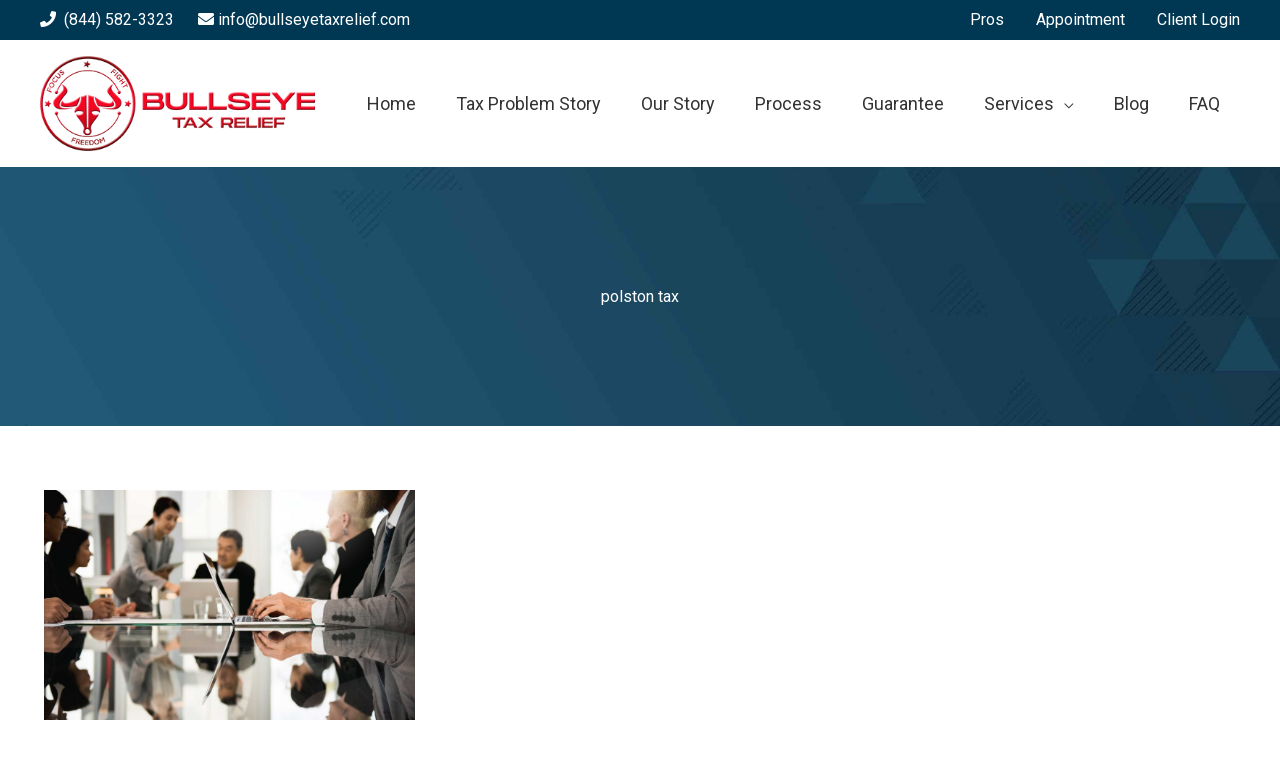

--- FILE ---
content_type: text/css
request_url: https://www.bullseyetaxrelief.com/wp-content/uploads/elementor/css/post-5353.css?ver=1769953151
body_size: 10091
content:
.elementor-5353 .elementor-element.elementor-element-c77ebb9:not(.elementor-motion-effects-element-type-background), .elementor-5353 .elementor-element.elementor-element-c77ebb9 > .elementor-motion-effects-container > .elementor-motion-effects-layer{background-color:#003854;}.elementor-5353 .elementor-element.elementor-element-c77ebb9{transition:background 0.3s, border 0.3s, border-radius 0.3s, box-shadow 0.3s;padding:50px 30px 50px 30px;}.elementor-5353 .elementor-element.elementor-element-c77ebb9 > .elementor-background-overlay{transition:background 0.3s, border-radius 0.3s, opacity 0.3s;}.elementor-5353 .elementor-element.elementor-element-c77ebb9 a{color:#FFFFFF;}.elementor-5353 .elementor-element.elementor-element-c77ebb9 a:hover{color:#58B5E4;}.elementor-5353 .elementor-element.elementor-element-9572526 > .elementor-element-populated{padding:0px 100px 0px 0px;}.elementor-5353 .elementor-element.elementor-element-4284b0f{text-align:start;}.elementor-5353 .elementor-element.elementor-element-4284b0f img{width:250px;}.elementor-5353 .elementor-element.elementor-element-910c7bc .elementor-button:hover, .elementor-5353 .elementor-element.elementor-element-910c7bc .elementor-button:focus{background-color:#000000;color:#FFFFFF;}.elementor-5353 .elementor-element.elementor-element-910c7bc .elementor-button{font-size:20px;text-transform:uppercase;padding:15px 20px 15px 20px;}.elementor-5353 .elementor-element.elementor-element-910c7bc .elementor-button:hover svg, .elementor-5353 .elementor-element.elementor-element-910c7bc .elementor-button:focus svg{fill:#FFFFFF;}.elementor-5353 .elementor-element.elementor-element-82004c6 .elementor-button:hover, .elementor-5353 .elementor-element.elementor-element-82004c6 .elementor-button:focus{background-color:#000000;color:#FFFFFF;}.elementor-5353 .elementor-element.elementor-element-82004c6 .elementor-button{font-size:20px;text-transform:uppercase;padding:15px 20px 15px 20px;}.elementor-5353 .elementor-element.elementor-element-82004c6 .elementor-button:hover svg, .elementor-5353 .elementor-element.elementor-element-82004c6 .elementor-button:focus svg{fill:#FFFFFF;}.elementor-5353 .elementor-element.elementor-element-173ba6e > .elementor-element-populated{padding:0px 0px 0px 0px;}.elementor-5353 .elementor-element.elementor-element-75d54a6 .elementor-heading-title{color:#FFFFFF;}.elementor-5353 .elementor-element.elementor-element-8684f67 .e--pointer-framed .elementor-item:before{border-width:0px;}.elementor-5353 .elementor-element.elementor-element-8684f67 .e--pointer-framed.e--animation-draw .elementor-item:before{border-width:0 0 0px 0px;}.elementor-5353 .elementor-element.elementor-element-8684f67 .e--pointer-framed.e--animation-draw .elementor-item:after{border-width:0px 0px 0 0;}.elementor-5353 .elementor-element.elementor-element-8684f67 .e--pointer-framed.e--animation-corners .elementor-item:before{border-width:0px 0 0 0px;}.elementor-5353 .elementor-element.elementor-element-8684f67 .e--pointer-framed.e--animation-corners .elementor-item:after{border-width:0 0px 0px 0;}.elementor-5353 .elementor-element.elementor-element-8684f67 .e--pointer-underline .elementor-item:after,
					 .elementor-5353 .elementor-element.elementor-element-8684f67 .e--pointer-overline .elementor-item:before,
					 .elementor-5353 .elementor-element.elementor-element-8684f67 .e--pointer-double-line .elementor-item:before,
					 .elementor-5353 .elementor-element.elementor-element-8684f67 .e--pointer-double-line .elementor-item:after{height:0px;}.elementor-5353 .elementor-element.elementor-element-8684f67 .elementor-nav-menu--main .elementor-item{padding-left:0px;padding-right:0px;padding-top:5px;padding-bottom:5px;}.elementor-5353 .elementor-element.elementor-element-8684f67{--e-nav-menu-horizontal-menu-item-margin:calc( 0px / 2 );}.elementor-5353 .elementor-element.elementor-element-8684f67 .elementor-nav-menu--main:not(.elementor-nav-menu--layout-horizontal) .elementor-nav-menu > li:not(:last-child){margin-bottom:0px;}.elementor-5353 .elementor-element.elementor-element-f49e0fb > .elementor-element-populated{padding:0px 0px 0px 0px;}.elementor-5353 .elementor-element.elementor-element-d761d0a .elementor-heading-title{color:#FFFFFF;}.elementor-5353 .elementor-element.elementor-element-98d25ac{width:var( --container-widget-width, 111.923% );max-width:111.923%;--container-widget-width:111.923%;--container-widget-flex-grow:0;color:#FFFFFF;}.elementor-5353 .elementor-element.elementor-element-7cc3ec0{--grid-template-columns:repeat(0, auto);--icon-size:20px;--grid-column-gap:10px;--grid-row-gap:0px;}.elementor-5353 .elementor-element.elementor-element-7cc3ec0 .elementor-widget-container{text-align:left;}.elementor-5353 .elementor-element.elementor-element-7cc3ec0 .elementor-social-icon{background-color:#FFFFFF00;--icon-padding:5px;}.elementor-5353 .elementor-element.elementor-element-7cc3ec0 .elementor-social-icon:hover i{color:#FFFFFFCC;}.elementor-5353 .elementor-element.elementor-element-7cc3ec0 .elementor-social-icon:hover svg{fill:#FFFFFFCC;}.elementor-5353 .elementor-element.elementor-element-825e45a:not(.elementor-motion-effects-element-type-background), .elementor-5353 .elementor-element.elementor-element-825e45a > .elementor-motion-effects-container > .elementor-motion-effects-layer{background-color:#000000;}.elementor-5353 .elementor-element.elementor-element-825e45a{transition:background 0.3s, border 0.3s, border-radius 0.3s, box-shadow 0.3s;color:#FFFFFF;padding:30px 30px 30px 30px;}.elementor-5353 .elementor-element.elementor-element-825e45a > .elementor-background-overlay{transition:background 0.3s, border-radius 0.3s, opacity 0.3s;}.elementor-5353 .elementor-element.elementor-element-825e45a a{color:#FFFFFF;}.elementor-5353 .elementor-element.elementor-element-da6c89b > .elementor-element-populated{padding:0px 15px 0px 0px;}.elementor-5353 .elementor-element.elementor-element-01a3cfb > .elementor-element-populated{padding:0px 0px 0px 15px;}.elementor-5353 .elementor-element.elementor-element-6480bce .elementor-nav-menu--main .elementor-item{padding-left:0px;padding-right:0px;padding-top:0px;padding-bottom:0px;}.elementor-5353 .elementor-element.elementor-element-6480bce{--e-nav-menu-horizontal-menu-item-margin:calc( 20px / 2 );}.elementor-5353 .elementor-element.elementor-element-6480bce .elementor-nav-menu--main:not(.elementor-nav-menu--layout-horizontal) .elementor-nav-menu > li:not(:last-child){margin-bottom:20px;}.elementor-5353 .elementor-element.elementor-element-8ae1677 .elementor-nav-menu--main .elementor-item{padding-left:0px;padding-right:0px;padding-top:0px;padding-bottom:0px;}.elementor-5353 .elementor-element.elementor-element-8ae1677{--e-nav-menu-horizontal-menu-item-margin:calc( 20px / 2 );}.elementor-5353 .elementor-element.elementor-element-8ae1677 .elementor-nav-menu--main:not(.elementor-nav-menu--layout-horizontal) .elementor-nav-menu > li:not(:last-child){margin-bottom:20px;}.elementor-theme-builder-content-area{height:400px;}.elementor-location-header:before, .elementor-location-footer:before{content:"";display:table;clear:both;}@media(max-width:1024px){.elementor-5353 .elementor-element.elementor-element-9572526 > .elementor-element-populated{padding:0px 50px 0px 0px;}.elementor-5353 .elementor-element.elementor-element-910c7bc .elementor-button{font-size:18px;}.elementor-5353 .elementor-element.elementor-element-82004c6 .elementor-button{font-size:18px;}}@media(min-width:768px){.elementor-5353 .elementor-element.elementor-element-9572526{width:43.594%;}.elementor-5353 .elementor-element.elementor-element-173ba6e{width:23.527%;}.elementor-5353 .elementor-element.elementor-element-f49e0fb{width:32.183%;}.elementor-5353 .elementor-element.elementor-element-da6c89b{width:47.018%;}.elementor-5353 .elementor-element.elementor-element-01a3cfb{width:52.982%;}}@media(max-width:1024px) and (min-width:768px){.elementor-5353 .elementor-element.elementor-element-9572526{width:40%;}.elementor-5353 .elementor-element.elementor-element-173ba6e{width:25%;}.elementor-5353 .elementor-element.elementor-element-f49e0fb{width:35%;}}@media(max-width:767px){.elementor-5353 .elementor-element.elementor-element-c77ebb9{padding:30px 15px 30px 15px;}.elementor-5353 .elementor-element.elementor-element-9572526 > .elementor-element-populated{margin:0px 0px 20px 0px;--e-column-margin-right:0px;--e-column-margin-left:0px;padding:0px 0px 0px 0px;}.elementor-5353 .elementor-element.elementor-element-4284b0f{text-align:center;}.elementor-5353 .elementor-element.elementor-element-910c7bc .elementor-button{font-size:16px;}.elementor-5353 .elementor-element.elementor-element-82004c6 .elementor-button{font-size:16px;}.elementor-5353 .elementor-element.elementor-element-173ba6e > .elementor-element-populated{margin:0px 0px 20px 0px;--e-column-margin-right:0px;--e-column-margin-left:0px;}.elementor-5353 .elementor-element.elementor-element-825e45a{padding:20px 20px 20px 20px;}.elementor-5353 .elementor-element.elementor-element-da6c89b > .elementor-element-populated{text-align:center;padding:0px 0px 0px 0px;}.elementor-5353 .elementor-element.elementor-element-01a3cfb > .elementor-element-populated{margin:0px 0px 15px 0px;--e-column-margin-right:0px;--e-column-margin-left:0px;padding:0px 0px 0px 0px;}.elementor-5353 .elementor-element.elementor-element-8ae1677 .elementor-nav-menu--main .elementor-item{padding-top:0px;padding-bottom:0px;}.elementor-5353 .elementor-element.elementor-element-8ae1677{--e-nav-menu-horizontal-menu-item-margin:calc( 10px / 2 );}.elementor-5353 .elementor-element.elementor-element-8ae1677 .elementor-nav-menu--main:not(.elementor-nav-menu--layout-horizontal) .elementor-nav-menu > li:not(:last-child){margin-bottom:10px;}}/* Start custom CSS for button, class: .elementor-element-910c7bc */.elementor-5353 .elementor-element.elementor-element-910c7bc a {
    display: block
}/* End custom CSS */
/* Start custom CSS for button, class: .elementor-element-82004c6 */.elementor-5353 .elementor-element.elementor-element-82004c6 a {
    display: block
}/* End custom CSS */